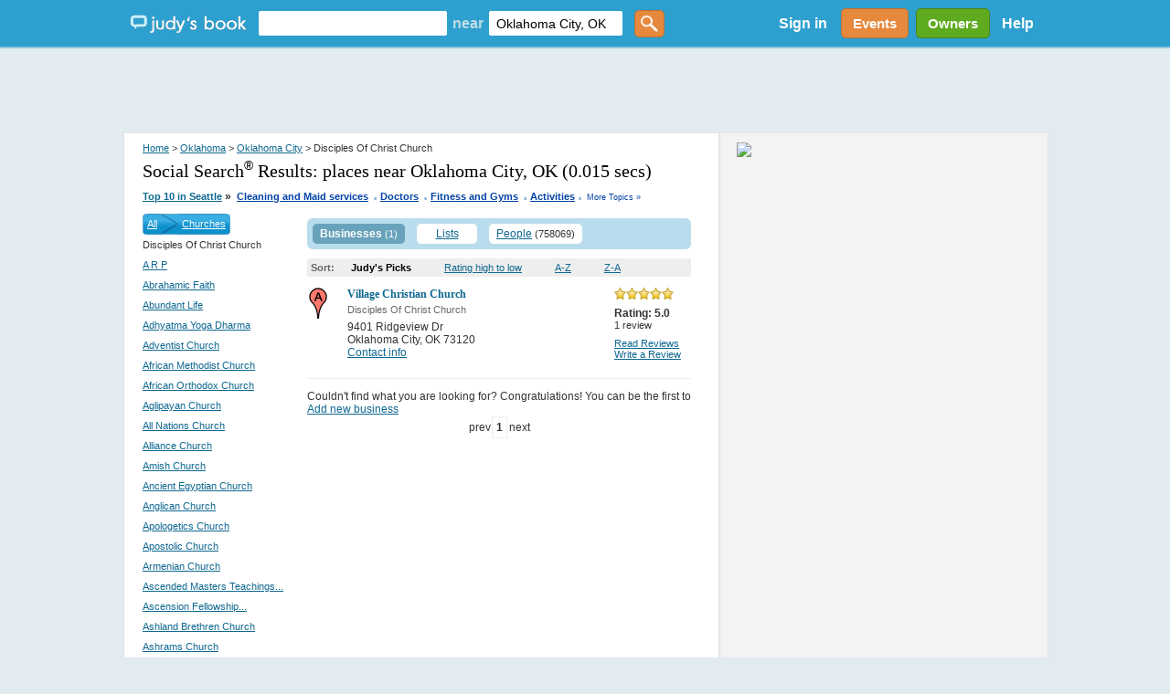

--- FILE ---
content_type: text/html; charset=utf-8
request_url: https://accounts.google.com/o/oauth2/postmessageRelay?parent=https%3A%2F%2Fjudysbook.com&jsh=m%3B%2F_%2Fscs%2Fabc-static%2F_%2Fjs%2Fk%3Dgapi.lb.en.OE6tiwO4KJo.O%2Fd%3D1%2Frs%3DAHpOoo_Itz6IAL6GO-n8kgAepm47TBsg1Q%2Fm%3D__features__
body_size: 160
content:
<!DOCTYPE html><html><head><title></title><meta http-equiv="content-type" content="text/html; charset=utf-8"><meta http-equiv="X-UA-Compatible" content="IE=edge"><meta name="viewport" content="width=device-width, initial-scale=1, minimum-scale=1, maximum-scale=1, user-scalable=0"><script src='https://ssl.gstatic.com/accounts/o/2580342461-postmessagerelay.js' nonce="DeUpmwE_XKMrKc3zVejDMg"></script></head><body><script type="text/javascript" src="https://apis.google.com/js/rpc:shindig_random.js?onload=init" nonce="DeUpmwE_XKMrKc3zVejDMg"></script></body></html>

--- FILE ---
content_type: text/html; charset=utf-8
request_url: https://www.google.com/recaptcha/api2/aframe
body_size: 152
content:
<!DOCTYPE HTML><html><head><meta http-equiv="content-type" content="text/html; charset=UTF-8"></head><body><script nonce="FIn2AZwk57IdpEDTimXwRw">/** Anti-fraud and anti-abuse applications only. See google.com/recaptcha */ try{var clients={'sodar':'https://pagead2.googlesyndication.com/pagead/sodar?'};window.addEventListener("message",function(a){try{if(a.source===window.parent){var b=JSON.parse(a.data);var c=clients[b['id']];if(c){var d=document.createElement('img');d.src=c+b['params']+'&rc='+(localStorage.getItem("rc::a")?sessionStorage.getItem("rc::b"):"");window.document.body.appendChild(d);sessionStorage.setItem("rc::e",parseInt(sessionStorage.getItem("rc::e")||0)+1);localStorage.setItem("rc::h",'1768785897144');}}}catch(b){}});window.parent.postMessage("_grecaptcha_ready", "*");}catch(b){}</script></body></html>